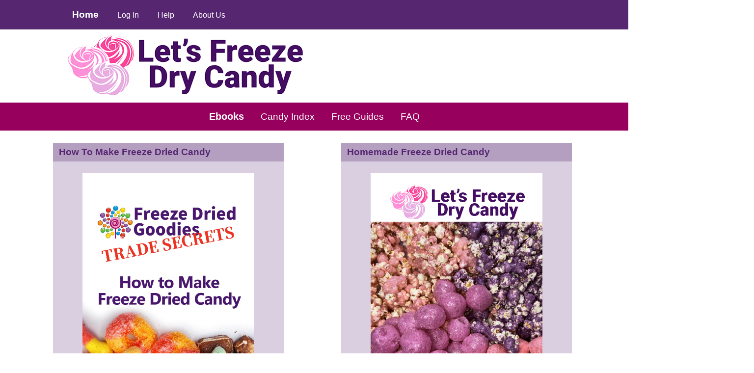

--- FILE ---
content_type: text/html
request_url: https://letsfreezedrycandy.com/?main_page=product_info&cPath=4&products_id=57
body_size: 269
content:
<!doctype html><html><head lang="en"><title>Let's Freeze Dry Candy</title><meta charset="UTF-8"><meta name="viewport" content="width=device-width,initial-scale=1"><link rel="icon" href="/favicon.png" type="image/png"/><script defer="defer" src="/bundle.js"></script><link href="/main.css" rel="stylesheet"></head></html><body><div id="app-root">App is loading...</div></body>

--- FILE ---
content_type: text/css
request_url: https://letsfreezedrycandy.com/main.css
body_size: 7373
content:
* {
    font-family: Arial, Helvetica, sans-serif;
}

h2 {
    margin: 8px 0;
    color: #97005c;
}

h3 {
    margin: 8px 12px;
    padding: 0;
    color: #562671;
    text-align: center;
}

h4 {
    display: inline-block;
    color: #562671;
    margin: 0;
    max-width: 100%;
}

body {
    margin: 0;
    overflow-x: hidden;
}

img {
    max-width: 100%;
}

pre {
    white-space: pre-wrap;
}

label {
    text-align: left;
    color: black;
    padding: 3px;

}

p {
    color: black;
}

a {
    color: #0000FF;
    /* Default link color */
    text-decoration: none;
}

a:hover {
    color: darkblue;
    /* Hover color */
    text-decoration: underline;
}

a:visited {
    color: #551A8B;
    /* Visited link color */
}

dialog:not([open]) {
    display: none;
    /* Ensures dialog is hidden until `showModal()` is called */
}

@keyframes glow {
    from {
        text-shadow: none;
    }

    to {
        text-shadow: 0 0 10px white, 0 0 20px white;
    }
}

.link {
    display: inline-block;
    font-size: 16px;
    position: relative;
    padding: 19px;
    color: white;
    text-decoration: none;
}

.link:hover,
.menu-button:hover {
    background-color: #980de8;
    animation: glow 0.7s ease-in-out infinite alternate;
}

.menubar-div {
    width: 100%;
    display: flex;
    background-color: #562671;
    min-height: 58px;
    padding: 0 10%;
}

.footer-div {
    background-color: #562671;
    height: 45px;
    text-align: center;
}

.page-name-div {
    display: flex;
    justify-content: center;
    background-color: #97005c;
    max-width: 100%;
    flex-wrap: wrap;
    text-align: center;
    min-height: 48px;
}

.page-name {
    position: relative;
    color: white;
    background-color: #97005c;
    font-size: 18pt;
}

.footer-text {
    position: relative;
    top: 13px;
    color: white;
    margin: 0;
}

.menubar-details-div,
.logo-details-div,
.main-details-div {
    position: relative;
}

.logo-div {
    padding: 0 10%;
}

.main-details-div {
    background-color: white;
}

@media (max-width: 750px) {

    .menubar-details-div,
    .logo-details-div,
    .main-details-div {
        left: 0%;
        right: 0%;
    }

    .main-details-div {
        width: 100%;
    }
}

.main-div {
    background-color: #e3dfe6;
}

.cust-data {
    width: 400px;
}

.cust-password-data {
    width: 345px;
    max-width: 83%;
    flex-shrink: 1;
}

.cust-fields-div {
    padding: 10px;
}

.data-input {
    display: inline-block;
    color: black;
    border-color: #562671;
    border-width: 2px;
    border-style: inset;
    font-size: 12pt;
    padding: 0 5px;
    height: 30px;
}

select {
    color: black;
    border-color: #562671;
    border-width: 2px;
    border-style: inset;
    font-size: 12pt;
    padding: 0 5px;
    width: 412px;
    height: 30px;
}

.welcome-div {
    padding: 3px 0 1px;
    margin: 0;
    background-color: white;
}

.cust-data-div {
    display: flex;
    margin: 15px auto;
    padding: 0 5px;
    max-width: 565px;
    text-align: left;
    flex-wrap: wrap;
    align-items: center;
}

.signup-heading,
.cust-heading,
.candies-heading,
.link-heading {
    margin: 0;
    padding: 8px 12px;
    background-color: #b49fc0;
}

.signup-heading-details-div,
.cust-heading-details-div {
    margin: 10px auto 0;
    padding: 5px;
    max-width: 600px;
}

.cust-data-label {
    display: inline-block;
    width: 140px;
    flex-shrink: 0;
}

.email-label {
    display: inline-block;
    top: 3px;
    margin-right: 10px;
}

.ebook-data-label,
.order-data-label,
.discount-data-label {
    display: inline-block;
    width: 90px;
}

.free-guide-data-label {
    display: inline-block;
    width: 100px;
}

.order-data-label-narrow {
    display: inline-block;
    width: 60px;
}

.ebook-price-input,
.order-price-input {
    width: 60px;
    text-align: right;
}

.ebook-name-input {
    width: 500px;
}

.ebook-description-input,
.discount-description-input {
    display: block;
    width: 100%;
    height: 5.2rem;
}

.detail-page-html {
    display: block;
    width: 100%;
    height: 10rem;
}

.ebook-field,
.free-guide-field,
.discount-field {
    margin-right: 12px;
}

.order-field {
    padding: 9px 20px;
}

.checkbox {
    display: inline-block;
    margin: 0 5px;
    width: 20px;
}

.checkbox-label {
    position: relative;
    top: -10px;
    width: 140px;
    padding: 5px;
    margin-right: 10px;
    text-align: left;
}

.is-valid-label {
    position: relative;
    top: -10px;
}

.checkbox-group {
    display: inline-block;
    max-width: 500px;
    text-align: left;
}

.checkbox-block {
    display: inline-block;
    max-width: 500px;
    text-align: left;
}

.radio-button-label {
    padding-right: 12px;
}

.status {
    font-weight: bold;
    text-align: center;
}

.buttons {
    font-size: 12pt;
    margin: 5px 5px 10px 5px;
    padding: 12px;
    font-weight: bold;
    border-radius: 20px;
    border-width: 0;
    background-color: #97005c;
    color: #ded6e3;
    transition: background-color 0.3s ease;
}

.buttons:active {
    background-color: #6f0045;
    transform: translateY(2px);
}

.menu-button {
    display: inline-block;
    font-size: 16px;
    margin: 0px;
    padding: 19px;
    font-weight: normal;
    background-color: #562671;
    color: white;
    border-style: none;
    position: relative;
    text-decoration: none;
}

.submenu-button {
    display: inline-block;
    font-size: 14pt;
    margin: 0px;
    padding: 17px;
    font-weight: normal;
    background-color: #97005c;
    color: white;
    border-style: none;
    position: relative;
    text-decoration: none;
}

.float-right {
    float: right;
}

.float-left {
    float: left;
}

.password-constraints-p {
    margin: 4px;
}

.login-div,
.signup-div,
.cust-group-div {
    background-color: #dacfe0;
    padding-bottom: 1px;
}

.free-guide-details-div {
    text-align: left;
    padding: 15px;
    background-color: #dacfe0;
}

.ebook-details-div,
.discount-details-div {
    text-align: left;
    padding-bottom: 5px;
    background-color: #dacfe0;
}

.ebook-details-div,
.discount-details-div {
    padding: 15px;
}

.ebook-order {
    width: 50px;
}

.subscribed-div {
    text-align: center;
}

.page-area-div {
    text-align: center;
    padding: 5px 5px 0 5px;
    min-width: 290px;
}

.ebook-header-div,
.free-guide-header-div,
.order-header-div,
.discount-header-div {
    text-align: left;
    background-color: #b49fc0;
}

.ebook-image-group-div label {
    display: inline-block;
    margin: 3px;
}

.ebook-image-group-div input {
    display: inline-block;
    margin: 3px;
    font-size: 12pt;
    width: 200px;
}

.ebook-image-group-div {
    display: inline-block;
    padding: 12px;
    text-align: center;
}

.ebook-image-group-div:focus {
    border: #562671 2px solid;
    padding: 11px;
}

.ebook-images-div {
    background-color: #dacfe0;
}

.ebook-image-details-div img {
    min-height: 200px;
}

.ebook-image-div {
    display: inline-block;
    margin: 3px 12px;
}

.ebook-image-div img {
    height: 100%;
    width: 350px;

}

.image-div img {
    height: 170px;
}

.image-group-div {
    padding: 10px;
}

.name-div {
    margin: 5px 0 0;
}

.image-name {
    margin: 0 10px;
    width: 350px;
}

.file-name {
    width: 300px;
}

.image-group-div:focus {
    border: solid 2px black;
    padding: 8px;
}

.ebook-image-heading-div {
    margin-top: 10px;
    background-color: #b49fc0;
}

.delete-selected-image-button {
    margin-left: 10px;
}

.ebooks-div,
.order-div {
    padding-top: 12px;
}

.discounts-div {
    padding-bottom: 5px;
}

.ebooks-table,
.rewards-report-table,
.purchase-history-table,
.discounts-table {
    margin: auto;
}

table {
    border-collapse: collapse;
}

th {
    padding: 8px;
    font-size: 12pt;
    color: white;
    background-color: #562671;
}

td {
    background-color: #dacfe0;
    font-size: 12pt;
    padding: 3px 8px;
    text-align: left;
}

tr:focus {
    border: black 1px solid;
}

.align-right {
    text-align: right;
}

.align-left {
    text-align: left;
}

.align-center {
    text-align: center;
}

.left-spacing {
    margin-left: 10px;
}

.right-spacing {
    margin-right: 10px;
}

.description-text {
    text-align: left;
    height: 78px;
    margin: 3px 12px;
    overflow-y: auto;
}

.price-div {
    position: absolute;
    bottom: 5px;
}

.price-text {
    display: inline-block;
    position: relative;
    bottom: 0;
    text-align: center;
    margin: 12px 6px;
    background-color: #dacfe0;
}

.details-price-text {
    display: inline-block;
    position: relative;
    text-align: center;
    margin: 12px 6px;
}

.old-price {
    text-decoration: line-through;
}

.new-price {
    color: red;

}

.top-spacing {
    margin-top: 10px;
}

.inline-block {
    display: inline-block;
}

.clearfix::after {
    content: "";
    clear: both;
    display: table;
}

.no-padding-bottom {
    padding-bottom: 0;
}

.ebooks-div div {
    background-color: #dacfe0;
}

.ebooks-div {
    text-align: center;
    display: inline-block;
    display: flex;
    justify-content: space-evenly;
    align-items: baseline;
    flex-wrap: wrap;
}

.show-ebook-div {
    position: relative;
    text-align: left;
    margin: 8px;
    margin-right: 15px;
    margin-bottom: 15px;
    width: 470px;
}

.show-ebook-details-div {
    text-align: center;
    margin: 8px;
    padding-top: 12px;
}

.ebook-footer-div {
    text-align: left;
    bottom: 0;
    height: 65px;
}

.add-to-cart-button,
.download-button {
    position: absolute;
    right: 5px;
    margin: 10px;
}

.in-cart {
    display: inline-block;
    position: absolute;
    right: 5px;
    bottom: 10px;
    margin: 12px;
    background-color: #dacfe0;
}

.ebook-name,
.free-guide-name,
.order-header,
.discount-name {
    background-color: #b49fc0;
    text-align: left;
    padding: 8px 12px;
    margin: 0;
    display: block;
}

.ebook-header {
    min-height: 30px;
}

.description-div {
    white-space: pre-wrap;
}

.cart-line-name {
    display: inline-block;
    text-align: left;
    width: 400px;
    background-color: #dacfe0;
    color: #562671;
    padding: 8px 8px 4px 8px;
    font-weight: bold;
    margin: 0;
}

.cart-line-price {
    display: inline-block;
    text-align: right;
    width: 60px;
    background-color: #dacfe0;
    color: #562671;
    padding: 8px 8px 4px 8px;
    margin: 0;
    font-weight: bold;
}

.remove-from-cart-button {
    padding: 1px;
    margin: 1px;
}

.cart-div {
    display: inline-block;
    /* margin: 0 auto;*/
    padding-top: 12px;
}

.cart-ebook {
    font-size: 14pt;
}

.cart-price {
    font-size: 14pt;
    text-align: right;
}

.cart-total {
    color: #562671;
    background-color: #b49fc0;
    font-size: 14pt;
    font-weight: bold;
    padding: 5px 8px 5px 8px;
}

.cart-subtotal {
    background-color: #c5b5ce;
    font-size: 14pt;
    padding: 8px 8px 5px 8px;
}

.ppb-div {
    position: relative;
    height: 90px;
    width: 200px;
    margin: auto;
}


.ppb-div {
    margin-top: 10px;
}

.paypal-buttons-div1,
.ppb-div iframe,
.paypal-buttons-div1 iframe,
iframe,
iframe body,
iframe html {
    position: static !important;
    transform: none !important;
    padding: 0 !important;
    margin: auto !important;
    overflow: visible !important;
}

.loading-spinner {
    text-align: center;
    color: #562671;
    padding: 15px;
    font-size: 16px;
    animation: pulse 1.5s infinite ease-in-out;
}

@keyframes pulse {
    0% {
        opacity: 0.5;
    }

    50% {
        opacity: 1;
    }

    100% {
        opacity: 0.5;
    }
}
/*
.paypal-buttons-div1 {
    display: inline-block;
    position: absolute;
    top: 35px;
    margin-top: 10px;
}

.pay-with-stripe {
    position: relative;
    z-index: 10;
    display: block;
    margin: 5px auto 10px;
    width: 200px;
}
*/
.free-checkout {
    display: block;
    margin: 5px auto 10px;
}

.continue-shopping-div {
    padding-bottom: 10px;
}

.continue-shopping {
    display: block;
    margin: 5px auto 0;
    margin-bottom: 0;
}

.payout-method {
    display: inline-block;
    margin-right: 6px;
    margin: 6px;
    font-weight: bold;
}

.payout-name {
    display: inline;
    padding-left: 1px;
    padding-right: 6px;
}

.cheat {
    display: inline-block;
}

.custs-div {
    margin: 6px 0 10px;
}

.custs-table,
.free-guides-table {
    margin: 0 auto;
}

.add-reward-amount,
.payout-reward-amount {
    width: 100px;
    text-align: right;
}

.add-reward-reason {
    width: 300px;
}

.add-reward-footer,
.reward-payout-footer {
    font-weight: bold;
}

.add-reward-td,
.reward-payouts-td,
.rewards-report-td,
.product-sales-report-td,
.regional-sales-report-td,
.product-sales-report-td,
.order-detail-td {
    color: #562671;
    background-color: #b49fc0;
}

.added-rewards-table,
.reward-payments-table {
    margin: 10px auto;
}

.theboss-rewards-div,
.cust-list-div {
    padding: 10px;
}

.cust-div {
    margin-top: 0;
}

.theboss-login-form {
    margin: 15px 0 0;
}

.cust-form {
    margin: 5px 0 0;
}

.small-delete-button {
    font-size: 10pt;
    margin: 0;
    padding: 0;
}

.referral-link-label {
    margin: 0 10px;
}

.referral-div {
    display: inline-block;
    text-align: left;
    padding-top: 15px;
    padding-bottom: 5px;
    max-width: 800px;
    margin: auto;
}

.referral-link-header {
    overflow-wrap: anywhere;
    max-width: 800px;
    margin-bottom: 0;
}

.rewards-group {
    padding: 15px;
}

.rewards-div {
    padding: 3px;
}

.rewards-title {
    display: inline-block;
    min-width: 240px;
    text-align: left;
    margin: 3px 10px;
}

.rewards-amt {
    display: inline-block;
    min-width: 70px;
    text-align: right;
    margin: 3px 10px;
}

.rewards-description {
    display: inline-block;
    padding-top: 10px;
    text-align: left;
    max-width: 550px;
    margin: auto;
}

.rewards-login-button-div {
    padding-bottom: 10px;
}

.login-button {
    margin: 15px 0 0;
}

.text-only-emails {
    width: 70px;
}

.rewards-balance {
    width: 50px;
}

.dashboard-div,
.unsubscribe-div {
    padding: 10px;
}

.totals {
    text-align: right;
    width: 70px;
}

.rewards-report-div,
.product-sales-report-div,
.regional-sales-report-div,
.orders-div {
    padding: 10px;
}

.product-sales-report-year,
.regional-sales-report-year {
    width: 50px;
}

.date-picker {
    margin: 9px 20px 9px 6px;
    width: 100px;
}

.product-sales-report-date-label,
.regional-sales-report-date-label,
.orders-date-label {
    display: inline-block;
    text-align: right;
}

.currency {
    width: 50px;
    text-align: center;
}

.id {
    text-align: right;
}

.paid-code {
    text-align: center;
    width: 60px;
}

.state {
    text-align: center;
}

.state-dropdown {
    text-align: left;
}

.name {
    text-align: left;
}

.order-cust-id-input,
.cust-id-input {
    width: 100px;
    text-align: right;
}

.order-timestamp-input {
    width: 250px;
}

.paid-code-select {
    width: 90px;
}

.order-currency-label {
    margin-left: 20px;
}

.order-code-label {
    display: inline-block;
    margin-left: 20px;
    width: 69px;
}

.order-currency-input {
    margin-left: 3px;
    width: 40px;
}

.reward-rate-input {
    width: 60px;
    text-align: right;
}

.order-first-name-input {
    width: 130px;
}

.order-last-name-input {
    width: 190px;
    margin-left: 10px;
}

.order-details-div {
    display: flex;
    justify-content: space-evenly;
    text-align: left;
    padding: 10px;
    background-color: #dacfe0;
}

.order-details-fields-div {
    padding: 10px;
}

.order-details-left-div {
    display: inline-block;
    text-align: left;
}

.order-details-right-div {
    display: inline-block;
    text-align: left;
}

.order-country {
    width: 290px;
}

.order-state {
    width: 150px;
}

.order-zip {
    width: 160px;
}

.order-detail-ebook-id {
    width: 40px;
    text-align: right;
    margin: 0 10px;
}

.order-detail-ebook-name,
.file-name {
    width: 340px;
    margin: 0 10px;
}

.order-detail-price {
    width: 60px;
    margin: 0 10px;
    text-align: right;
}

.lookup-button {
    position: relative;
    height: 34px;
    margin: 0 10px;
    padding: 6px 8px;
}

.eye {
    position: relative;
    display: inline-block;
    margin: 0 0 0 10px;
    height: 34px;
    padding: 6px 12px;
    flex-wrap: nowrap;
    flex-shrink: 1;
}

.password-div {
    display: flex;
    max-width: 100%;
    flex-shrink: 1;
}

.eye-placeholder-div {
    display: inline-block;
    width: 56px;
    flex-shrink: 0;
}

.country {
    max-width: 100%;
}

.payout-method-radio {
    display: inline-block;
    min-width: 200px;
}

.gallery-images-div {
    padding: 15px 15px 0;
    display: flex;
    flex-direction: row;
    justify-content: space-evenly;
    align-items: baseline;
    flex-wrap: wrap;
}

.files-div {
    display: block;
    padding: 15px;
}

.files-div table {
    margin: 0 auto;
}

.image-name-div {
    margin-top: 15px;
}

.name-select {
    height: 33px;
    width: 350px;
}

.purchase-history-div,
.purchase-history-details-div {
    padding-bottom: 10px;
}

.amount {
    text-align: right;
    width: 80px;
}

.purchase-history-totals {
    color: #562671;
    background-color: #b49fc0;
    font-weight: bold;
    padding: 5px 8px 5px 8px;
}

.cust-payout-method-div {
    margin: 5px 0 0 0;
}

.email {
    padding: 15px;
    text-align: left;
}

.email-html {
    text-align: left;
    white-space: pre-wrap;
    margin: auto;
    padding: 0 20px;
    width: 1400px;
}

.menu-selected {
    font-weight: bold;
    font-size: 14pt;
}

.submenu-selected {
    font-weight: bold;
    font-size: 15pt;
}

.payout-email-button {
    border-style: none;
    padding: 0;
    margin: 0;
    font-size: 12pt;
    background-color: transparent;
}

.hidden {
    display: none;
}

.visible {
    display: block;
    position: fixed;
    z-index: 10;
    top: 50%;
    left: 50%;
    transform: translate(-50%, -50%);
    background-color: #97005c;
    color: white;
    padding: 20px;
    border-radius: 5px;
    text-align: center;
}

.payout-pay-button {
    position: relative;
    top: -2px;
    font-size: 14px;
    background-color: #97005c;
    padding: 1px 5px;
    color: #ded6e3;
    border-style: none;
    border-radius: 8px;
}

.payout-pay-button:active {
    background-color: #6f0045;
    transform: translateY(2px);
}

.email-textarea {
    width: 60%;
    margin: 10px 20%;
    height: 150px;
}

.emails-div {
    margin: 10px;
}

.csv-button {
    margin: 15px 0 0;
}

.product-sales-table {
    margin: 10px auto;
}

.copy-referral-link-button {
    margin-top: 0;
}

.middle-section-div {
    margin: 10px 15%;
}

.discount-form {
    margin: auto;
}

@media (max-width: 500px) {
    .middle-section-div {
        margin: 10px 5%;
    }
}

.about-us-img {
    width: 40%;
}

@media (max-width: 500px) {
    .about-us-img {
        width: 80%;
    }
}

.page-label {
    margin: 10px;
}

.page-to-customize {
    width: 110px;
}

.customize-div {
    margin: 10px;
}

.customize-text-area {
    width: 1200px;
    height: 400px;
}

.candies-group {
    margin: 5px auto;
    text-align: left;
    width: 535px;
    background-color: #dacfe0;
}

.link-group {
    margin: 5px auto;
    text-align: left;
    width: 500px;
    background-color: #dacfe0;
}

.candies-div,
.link-div {
    padding: 15px;
}

.candy-img-div {
    width: 470px;
    text-align: center;
}

.candy-img-label {
    vertical-align: top;
}

.candy-label {
    display: inline-block;
    width: 85px;
    margin-right: 10px;
}

.link-label {
    display: inline-block;
    width: 50px;
    margin-right: 10px;
}

.candy-input,
.link-input {
    width: 380px;
}

.popular-label,
.mats-label {
    position: relative;
    top: -8px;
}

.candy-search-div {
    margin: 15px;
}

.candy-header {
    text-align: left;
    margin: 8px 0 5px;
}

.candy-instructions {
    margin-top: 5px;
}

.candy-group-div {
    display: flex;
    text-align: center;
    justify-content: center;
    margin: auto;
    width: 100%;
}

.link-button {
    font-size: 12pt;
    margin: 0;
    padding: 0;
    border: none;
    color: #0000FF;
    background-color: transparent;
}

.link-button:hover {
    text-decoration: underline;
}

.candy-img {
    width: 400px;
    padding-left: 10px;
}

.candy-description-div {
    width: 450px;
    margin-left: 10px;
}

@media (max-width: 850px) {
    .candy-img {
            text-align: left;
            width: 320px;
        }
    
        .candy-header {
            margin: auto;
            width: 100%;
        }

        .candy-img-div {
            margin: auto;
            text-align: left;
            width: 100%;
        }
    
        .candy-group-div {
            flex-direction: column;
            /* Ensures a vertical layout */
            align-items: left;
            /* Centers items */
            text-align: left;
            width: 350px;
            word-wrap: normal;
        }
    
        .candy-description-div {
            width: 100%;
            text-align: left;
            word-wrap: normal;
        }

        .candy-instructions {
            margin: auto;
            text-align: left;
            width: 100%;
        }
}

.candy-temperature-input {
    width: 80px;
}

.candy-time-input {
    width: 120px;
}

.candy-preparation-input {
    width: 480px;
    height: 150px;
}

.popular-filter {
    position: relative;
    margin-left: 20px;
    top: 8px;
}

.candy-div {
    margin: 10px 20% 0 20%;
    text-align: left;
}

.emphasized {
    font-weight: bold;
    color: #6f0045
}

.link-button-div {
    margin: 10px 0 10px 0;
}

.theboss-free-guides-div {
    margin: 10px;
}

.free-guides-div {
    display: flex;
}

.free-guide-div {
    width: 400px;
    margin: 10px;
    text-align: center;
}

.free-guide-img {
    width: 200px;
}

.free-guide-description {
    text-align: left;
}

.invisible-button {
    padding: 0;
    border-color: transparent;
    cursor: pointer;
}

.display-discounts {
    width: 80px;
}

.order-email  {
    width: 345px;
}

.test_mode {
    text-align: center;
    font-size: 12pt;
    padding: 2px;
    margin: 0;
    background-color: rgb(227, 224, 88);
    color: green;
}
@charset "UTF-8";
.react-datepicker__year-read-view--down-arrow,
.react-datepicker__month-read-view--down-arrow,
.react-datepicker__month-year-read-view--down-arrow, .react-datepicker__navigation-icon::before {
  border-color: #ccc;
  border-style: solid;
  border-width: 3px 3px 0 0;
  content: "";
  display: block;
  height: 9px;
  position: absolute;
  top: 6px;
  width: 9px;
}
.react-datepicker-wrapper {
  display: inline-block;
  padding: 0;
  border: 0;
}

.react-datepicker {
  font-family: "Helvetica Neue", helvetica, arial, sans-serif;
  font-size: 0.8rem;
  background-color: #fff;
  color: #000;
  border: 1px solid #aeaeae;
  border-radius: 0.3rem;
  display: inline-block;
  position: relative;
  line-height: initial;
}

.react-datepicker--time-only .react-datepicker__time-container {
  border-left: 0;
}
.react-datepicker--time-only .react-datepicker__time,
.react-datepicker--time-only .react-datepicker__time-box {
  border-bottom-left-radius: 0.3rem;
  border-bottom-right-radius: 0.3rem;
}

.react-datepicker-popper {
  z-index: 1;
  line-height: 0;
}
.react-datepicker-popper .react-datepicker__triangle {
  stroke: #aeaeae;
}
.react-datepicker-popper[data-placement^=bottom] .react-datepicker__triangle {
  fill: #f0f0f0;
  color: #f0f0f0;
}
.react-datepicker-popper[data-placement^=top] .react-datepicker__triangle {
  fill: #fff;
  color: #fff;
}

.react-datepicker__header {
  text-align: center;
  background-color: #f0f0f0;
  border-bottom: 1px solid #aeaeae;
  border-top-left-radius: 0.3rem;
  padding: 8px 0;
  position: relative;
}
.react-datepicker__header--time {
  padding-bottom: 8px;
  padding-left: 5px;
  padding-right: 5px;
}
.react-datepicker__header--time:not(.react-datepicker__header--time--only) {
  border-top-left-radius: 0;
}
.react-datepicker__header:not(.react-datepicker__header--has-time-select) {
  border-top-right-radius: 0.3rem;
}

.react-datepicker__year-dropdown-container--select,
.react-datepicker__month-dropdown-container--select,
.react-datepicker__month-year-dropdown-container--select,
.react-datepicker__year-dropdown-container--scroll,
.react-datepicker__month-dropdown-container--scroll,
.react-datepicker__month-year-dropdown-container--scroll {
  display: inline-block;
  margin: 0 15px;
}

.react-datepicker__current-month,
.react-datepicker-time__header,
.react-datepicker-year-header {
  margin-top: 0;
  color: #000;
  font-weight: bold;
  font-size: 0.944rem;
}

h2.react-datepicker__current-month {
  padding: 0;
  margin: 0;
}

.react-datepicker-time__header {
  text-overflow: ellipsis;
  white-space: nowrap;
  overflow: hidden;
}

.react-datepicker__navigation {
  align-items: center;
  background: none;
  display: flex;
  justify-content: center;
  text-align: center;
  cursor: pointer;
  position: absolute;
  top: 2px;
  padding: 0;
  border: none;
  z-index: 1;
  height: 32px;
  width: 32px;
  text-indent: -999em;
  overflow: hidden;
}
.react-datepicker__navigation--previous {
  left: 2px;
}
.react-datepicker__navigation--next {
  right: 2px;
}
.react-datepicker__navigation--next--with-time:not(.react-datepicker__navigation--next--with-today-button) {
  right: 85px;
}
.react-datepicker__navigation--years {
  position: relative;
  top: 0;
  display: block;
  margin-left: auto;
  margin-right: auto;
}
.react-datepicker__navigation--years-previous {
  top: 4px;
}
.react-datepicker__navigation--years-upcoming {
  top: -4px;
}
.react-datepicker__navigation:hover *::before {
  border-color: #a6a6a6;
}

.react-datepicker__navigation-icon {
  position: relative;
  top: -1px;
  font-size: 20px;
  width: 0;
}
.react-datepicker__navigation-icon--next {
  left: -2px;
}
.react-datepicker__navigation-icon--next::before {
  transform: rotate(45deg);
  left: -7px;
}
.react-datepicker__navigation-icon--previous {
  right: -2px;
}
.react-datepicker__navigation-icon--previous::before {
  transform: rotate(225deg);
  right: -7px;
}

.react-datepicker__month-container {
  float: left;
}

.react-datepicker__year {
  margin: 0.4rem;
  text-align: center;
}
.react-datepicker__year-wrapper {
  display: flex;
  flex-wrap: wrap;
  max-width: 180px;
}
.react-datepicker__year .react-datepicker__year-text {
  display: inline-block;
  width: 4rem;
  margin: 2px;
}

.react-datepicker__month {
  margin: 0.4rem;
  text-align: center;
}
.react-datepicker__month .react-datepicker__month-text,
.react-datepicker__month .react-datepicker__quarter-text {
  display: inline-block;
  width: 4rem;
  margin: 2px;
}

.react-datepicker__input-time-container {
  clear: both;
  width: 100%;
  float: left;
  margin: 5px 0 10px 15px;
  text-align: left;
}
.react-datepicker__input-time-container .react-datepicker-time__caption {
  display: inline-block;
}
.react-datepicker__input-time-container .react-datepicker-time__input-container {
  display: inline-block;
}
.react-datepicker__input-time-container .react-datepicker-time__input-container .react-datepicker-time__input {
  display: inline-block;
  margin-left: 10px;
}
.react-datepicker__input-time-container .react-datepicker-time__input-container .react-datepicker-time__input input {
  width: auto;
}
.react-datepicker__input-time-container .react-datepicker-time__input-container .react-datepicker-time__input input[type=time]::-webkit-inner-spin-button,
.react-datepicker__input-time-container .react-datepicker-time__input-container .react-datepicker-time__input input[type=time]::-webkit-outer-spin-button {
  -webkit-appearance: none;
  margin: 0;
}
.react-datepicker__input-time-container .react-datepicker-time__input-container .react-datepicker-time__input input[type=time] {
  -moz-appearance: textfield;
}
.react-datepicker__input-time-container .react-datepicker-time__input-container .react-datepicker-time__delimiter {
  margin-left: 5px;
  display: inline-block;
}

.react-datepicker__time-container {
  float: right;
  border-left: 1px solid #aeaeae;
  width: 85px;
}
.react-datepicker__time-container--with-today-button {
  display: inline;
  border: 1px solid #aeaeae;
  border-radius: 0.3rem;
  position: absolute;
  right: -87px;
  top: 0;
}
.react-datepicker__time-container .react-datepicker__time {
  position: relative;
  background: white;
  border-bottom-right-radius: 0.3rem;
}
.react-datepicker__time-container .react-datepicker__time .react-datepicker__time-box {
  width: 85px;
  overflow-x: hidden;
  margin: 0 auto;
  text-align: center;
  border-bottom-right-radius: 0.3rem;
}
.react-datepicker__time-container .react-datepicker__time .react-datepicker__time-box ul.react-datepicker__time-list {
  list-style: none;
  margin: 0;
  height: calc(195px + 1.7rem / 2);
  overflow-y: scroll;
  padding-right: 0;
  padding-left: 0;
  width: 100%;
  box-sizing: content-box;
}
.react-datepicker__time-container .react-datepicker__time .react-datepicker__time-box ul.react-datepicker__time-list li.react-datepicker__time-list-item {
  height: 30px;
  padding: 5px 10px;
  white-space: nowrap;
}
.react-datepicker__time-container .react-datepicker__time .react-datepicker__time-box ul.react-datepicker__time-list li.react-datepicker__time-list-item:hover {
  cursor: pointer;
  background-color: #f0f0f0;
}
.react-datepicker__time-container .react-datepicker__time .react-datepicker__time-box ul.react-datepicker__time-list li.react-datepicker__time-list-item--selected {
  background-color: #216ba5;
  color: white;
  font-weight: bold;
}
.react-datepicker__time-container .react-datepicker__time .react-datepicker__time-box ul.react-datepicker__time-list li.react-datepicker__time-list-item--selected:hover {
  background-color: #216ba5;
}
.react-datepicker__time-container .react-datepicker__time .react-datepicker__time-box ul.react-datepicker__time-list li.react-datepicker__time-list-item--disabled {
  color: #ccc;
}
.react-datepicker__time-container .react-datepicker__time .react-datepicker__time-box ul.react-datepicker__time-list li.react-datepicker__time-list-item--disabled:hover {
  cursor: default;
  background-color: transparent;
}

.react-datepicker__week-number {
  color: #ccc;
  display: inline-block;
  width: 1.7rem;
  line-height: 1.7rem;
  text-align: center;
  margin: 0.166rem;
}
.react-datepicker__week-number.react-datepicker__week-number--clickable {
  cursor: pointer;
}
.react-datepicker__week-number.react-datepicker__week-number--clickable:not(.react-datepicker__week-number--selected,
.react-datepicker__week-number--keyboard-selected):hover {
  border-radius: 0.3rem;
  background-color: #f0f0f0;
}
.react-datepicker__week-number--selected {
  border-radius: 0.3rem;
  background-color: #216ba5;
  color: #fff;
}
.react-datepicker__week-number--selected:hover {
  background-color: #1d5d90;
}
.react-datepicker__week-number--keyboard-selected {
  border-radius: 0.3rem;
  background-color: #2a87d0;
  color: #fff;
}
.react-datepicker__week-number--keyboard-selected:hover {
  background-color: #1d5d90;
}

.react-datepicker__day-names {
  white-space: nowrap;
  margin-bottom: -8px;
}

.react-datepicker__week {
  white-space: nowrap;
}

.react-datepicker__day-name,
.react-datepicker__day,
.react-datepicker__time-name {
  color: #000;
  display: inline-block;
  width: 1.7rem;
  line-height: 1.7rem;
  text-align: center;
  margin: 0.166rem;
}

.react-datepicker__day,
.react-datepicker__month-text,
.react-datepicker__quarter-text,
.react-datepicker__year-text {
  cursor: pointer;
}
.react-datepicker__day:hover,
.react-datepicker__month-text:hover,
.react-datepicker__quarter-text:hover,
.react-datepicker__year-text:hover {
  border-radius: 0.3rem;
  background-color: #f0f0f0;
}
.react-datepicker__day--today,
.react-datepicker__month-text--today,
.react-datepicker__quarter-text--today,
.react-datepicker__year-text--today {
  font-weight: bold;
}
.react-datepicker__day--highlighted,
.react-datepicker__month-text--highlighted,
.react-datepicker__quarter-text--highlighted,
.react-datepicker__year-text--highlighted {
  border-radius: 0.3rem;
  background-color: #3dcc4a;
  color: #fff;
}
.react-datepicker__day--highlighted:hover,
.react-datepicker__month-text--highlighted:hover,
.react-datepicker__quarter-text--highlighted:hover,
.react-datepicker__year-text--highlighted:hover {
  background-color: #32be3f;
}
.react-datepicker__day--highlighted-custom-1,
.react-datepicker__month-text--highlighted-custom-1,
.react-datepicker__quarter-text--highlighted-custom-1,
.react-datepicker__year-text--highlighted-custom-1 {
  color: magenta;
}
.react-datepicker__day--highlighted-custom-2,
.react-datepicker__month-text--highlighted-custom-2,
.react-datepicker__quarter-text--highlighted-custom-2,
.react-datepicker__year-text--highlighted-custom-2 {
  color: green;
}
.react-datepicker__day--holidays,
.react-datepicker__month-text--holidays,
.react-datepicker__quarter-text--holidays,
.react-datepicker__year-text--holidays {
  position: relative;
  border-radius: 0.3rem;
  background-color: #ff6803;
  color: #fff;
}
.react-datepicker__day--holidays .overlay,
.react-datepicker__month-text--holidays .overlay,
.react-datepicker__quarter-text--holidays .overlay,
.react-datepicker__year-text--holidays .overlay {
  position: absolute;
  bottom: 100%;
  left: 50%;
  transform: translateX(-50%);
  background-color: #333;
  color: #fff;
  padding: 4px;
  border-radius: 4px;
  white-space: nowrap;
  visibility: hidden;
  opacity: 0;
  transition: visibility 0s, opacity 0.3s ease-in-out;
}
.react-datepicker__day--holidays:hover,
.react-datepicker__month-text--holidays:hover,
.react-datepicker__quarter-text--holidays:hover,
.react-datepicker__year-text--holidays:hover {
  background-color: #cf5300;
}
.react-datepicker__day--holidays:hover .overlay,
.react-datepicker__month-text--holidays:hover .overlay,
.react-datepicker__quarter-text--holidays:hover .overlay,
.react-datepicker__year-text--holidays:hover .overlay {
  visibility: visible;
  opacity: 1;
}
.react-datepicker__day--selected, .react-datepicker__day--in-selecting-range, .react-datepicker__day--in-range,
.react-datepicker__month-text--selected,
.react-datepicker__month-text--in-selecting-range,
.react-datepicker__month-text--in-range,
.react-datepicker__quarter-text--selected,
.react-datepicker__quarter-text--in-selecting-range,
.react-datepicker__quarter-text--in-range,
.react-datepicker__year-text--selected,
.react-datepicker__year-text--in-selecting-range,
.react-datepicker__year-text--in-range {
  border-radius: 0.3rem;
  background-color: #216ba5;
  color: #fff;
}
.react-datepicker__day--selected:hover, .react-datepicker__day--in-selecting-range:hover, .react-datepicker__day--in-range:hover,
.react-datepicker__month-text--selected:hover,
.react-datepicker__month-text--in-selecting-range:hover,
.react-datepicker__month-text--in-range:hover,
.react-datepicker__quarter-text--selected:hover,
.react-datepicker__quarter-text--in-selecting-range:hover,
.react-datepicker__quarter-text--in-range:hover,
.react-datepicker__year-text--selected:hover,
.react-datepicker__year-text--in-selecting-range:hover,
.react-datepicker__year-text--in-range:hover {
  background-color: #1d5d90;
}
.react-datepicker__day--keyboard-selected,
.react-datepicker__month-text--keyboard-selected,
.react-datepicker__quarter-text--keyboard-selected,
.react-datepicker__year-text--keyboard-selected {
  border-radius: 0.3rem;
  background-color: #bad9f1;
  color: rgb(0, 0, 0);
}
.react-datepicker__day--keyboard-selected:hover,
.react-datepicker__month-text--keyboard-selected:hover,
.react-datepicker__quarter-text--keyboard-selected:hover,
.react-datepicker__year-text--keyboard-selected:hover {
  background-color: #1d5d90;
}
.react-datepicker__day--in-selecting-range:not(.react-datepicker__day--in-range,
.react-datepicker__month-text--in-range,
.react-datepicker__quarter-text--in-range,
.react-datepicker__year-text--in-range),
.react-datepicker__month-text--in-selecting-range:not(.react-datepicker__day--in-range,
.react-datepicker__month-text--in-range,
.react-datepicker__quarter-text--in-range,
.react-datepicker__year-text--in-range),
.react-datepicker__quarter-text--in-selecting-range:not(.react-datepicker__day--in-range,
.react-datepicker__month-text--in-range,
.react-datepicker__quarter-text--in-range,
.react-datepicker__year-text--in-range),
.react-datepicker__year-text--in-selecting-range:not(.react-datepicker__day--in-range,
.react-datepicker__month-text--in-range,
.react-datepicker__quarter-text--in-range,
.react-datepicker__year-text--in-range) {
  background-color: rgba(33, 107, 165, 0.5);
}
.react-datepicker__month--selecting-range .react-datepicker__day--in-range:not(.react-datepicker__day--in-selecting-range,
.react-datepicker__month-text--in-selecting-range,
.react-datepicker__quarter-text--in-selecting-range,
.react-datepicker__year-text--in-selecting-range), .react-datepicker__year--selecting-range .react-datepicker__day--in-range:not(.react-datepicker__day--in-selecting-range,
.react-datepicker__month-text--in-selecting-range,
.react-datepicker__quarter-text--in-selecting-range,
.react-datepicker__year-text--in-selecting-range),
.react-datepicker__month--selecting-range .react-datepicker__month-text--in-range:not(.react-datepicker__day--in-selecting-range,
.react-datepicker__month-text--in-selecting-range,
.react-datepicker__quarter-text--in-selecting-range,
.react-datepicker__year-text--in-selecting-range),
.react-datepicker__year--selecting-range .react-datepicker__month-text--in-range:not(.react-datepicker__day--in-selecting-range,
.react-datepicker__month-text--in-selecting-range,
.react-datepicker__quarter-text--in-selecting-range,
.react-datepicker__year-text--in-selecting-range),
.react-datepicker__month--selecting-range .react-datepicker__quarter-text--in-range:not(.react-datepicker__day--in-selecting-range,
.react-datepicker__month-text--in-selecting-range,
.react-datepicker__quarter-text--in-selecting-range,
.react-datepicker__year-text--in-selecting-range),
.react-datepicker__year--selecting-range .react-datepicker__quarter-text--in-range:not(.react-datepicker__day--in-selecting-range,
.react-datepicker__month-text--in-selecting-range,
.react-datepicker__quarter-text--in-selecting-range,
.react-datepicker__year-text--in-selecting-range),
.react-datepicker__month--selecting-range .react-datepicker__year-text--in-range:not(.react-datepicker__day--in-selecting-range,
.react-datepicker__month-text--in-selecting-range,
.react-datepicker__quarter-text--in-selecting-range,
.react-datepicker__year-text--in-selecting-range),
.react-datepicker__year--selecting-range .react-datepicker__year-text--in-range:not(.react-datepicker__day--in-selecting-range,
.react-datepicker__month-text--in-selecting-range,
.react-datepicker__quarter-text--in-selecting-range,
.react-datepicker__year-text--in-selecting-range) {
  background-color: #f0f0f0;
  color: #000;
}
.react-datepicker__day--disabled,
.react-datepicker__month-text--disabled,
.react-datepicker__quarter-text--disabled,
.react-datepicker__year-text--disabled {
  cursor: default;
  color: #ccc;
}
.react-datepicker__day--disabled:hover,
.react-datepicker__month-text--disabled:hover,
.react-datepicker__quarter-text--disabled:hover,
.react-datepicker__year-text--disabled:hover {
  background-color: transparent;
}
.react-datepicker__day--disabled .overlay,
.react-datepicker__month-text--disabled .overlay,
.react-datepicker__quarter-text--disabled .overlay,
.react-datepicker__year-text--disabled .overlay {
  position: absolute;
  bottom: 70%;
  left: 50%;
  transform: translateX(-50%);
  background-color: #333;
  color: #fff;
  padding: 4px;
  border-radius: 4px;
  white-space: nowrap;
  visibility: hidden;
  opacity: 0;
  transition: visibility 0s, opacity 0.3s ease-in-out;
}

.react-datepicker__input-container {
  position: relative;
  display: inline-block;
  width: 100%;
}
.react-datepicker__input-container .react-datepicker__calendar-icon {
  position: absolute;
  padding: 0.5rem;
  box-sizing: content-box;
}

.react-datepicker__view-calendar-icon input {
  padding: 6px 10px 5px 25px;
}

.react-datepicker__year-read-view,
.react-datepicker__month-read-view,
.react-datepicker__month-year-read-view {
  border: 1px solid transparent;
  border-radius: 0.3rem;
  position: relative;
}
.react-datepicker__year-read-view:hover,
.react-datepicker__month-read-view:hover,
.react-datepicker__month-year-read-view:hover {
  cursor: pointer;
}
.react-datepicker__year-read-view:hover .react-datepicker__year-read-view--down-arrow,
.react-datepicker__year-read-view:hover .react-datepicker__month-read-view--down-arrow,
.react-datepicker__month-read-view:hover .react-datepicker__year-read-view--down-arrow,
.react-datepicker__month-read-view:hover .react-datepicker__month-read-view--down-arrow,
.react-datepicker__month-year-read-view:hover .react-datepicker__year-read-view--down-arrow,
.react-datepicker__month-year-read-view:hover .react-datepicker__month-read-view--down-arrow {
  border-top-color: #b3b3b3;
}
.react-datepicker__year-read-view--down-arrow,
.react-datepicker__month-read-view--down-arrow,
.react-datepicker__month-year-read-view--down-arrow {
  transform: rotate(135deg);
  right: -16px;
  top: 0;
}

.react-datepicker__year-dropdown,
.react-datepicker__month-dropdown,
.react-datepicker__month-year-dropdown {
  background-color: #f0f0f0;
  position: absolute;
  width: 50%;
  left: 25%;
  top: 30px;
  z-index: 1;
  text-align: center;
  border-radius: 0.3rem;
  border: 1px solid #aeaeae;
}
.react-datepicker__year-dropdown:hover,
.react-datepicker__month-dropdown:hover,
.react-datepicker__month-year-dropdown:hover {
  cursor: pointer;
}
.react-datepicker__year-dropdown--scrollable,
.react-datepicker__month-dropdown--scrollable,
.react-datepicker__month-year-dropdown--scrollable {
  height: 150px;
  overflow-y: scroll;
}

.react-datepicker__year-option,
.react-datepicker__month-option,
.react-datepicker__month-year-option {
  line-height: 20px;
  width: 100%;
  display: block;
  margin-left: auto;
  margin-right: auto;
}
.react-datepicker__year-option:first-of-type,
.react-datepicker__month-option:first-of-type,
.react-datepicker__month-year-option:first-of-type {
  border-top-left-radius: 0.3rem;
  border-top-right-radius: 0.3rem;
}
.react-datepicker__year-option:last-of-type,
.react-datepicker__month-option:last-of-type,
.react-datepicker__month-year-option:last-of-type {
  -webkit-user-select: none;
  -moz-user-select: none;
  -ms-user-select: none;
  user-select: none;
  border-bottom-left-radius: 0.3rem;
  border-bottom-right-radius: 0.3rem;
}
.react-datepicker__year-option:hover,
.react-datepicker__month-option:hover,
.react-datepicker__month-year-option:hover {
  background-color: #ccc;
}
.react-datepicker__year-option:hover .react-datepicker__navigation--years-upcoming,
.react-datepicker__month-option:hover .react-datepicker__navigation--years-upcoming,
.react-datepicker__month-year-option:hover .react-datepicker__navigation--years-upcoming {
  border-bottom-color: #b3b3b3;
}
.react-datepicker__year-option:hover .react-datepicker__navigation--years-previous,
.react-datepicker__month-option:hover .react-datepicker__navigation--years-previous,
.react-datepicker__month-year-option:hover .react-datepicker__navigation--years-previous {
  border-top-color: #b3b3b3;
}
.react-datepicker__year-option--selected,
.react-datepicker__month-option--selected,
.react-datepicker__month-year-option--selected {
  position: absolute;
  left: 15px;
}

.react-datepicker__close-icon {
  cursor: pointer;
  background-color: transparent;
  border: 0;
  outline: 0;
  padding: 0 6px 0 0;
  position: absolute;
  top: 0;
  right: 0;
  height: 100%;
  display: table-cell;
  vertical-align: middle;
}
.react-datepicker__close-icon::after {
  cursor: pointer;
  background-color: #216ba5;
  color: #fff;
  border-radius: 50%;
  height: 16px;
  width: 16px;
  padding: 2px;
  font-size: 12px;
  line-height: 1;
  text-align: center;
  display: table-cell;
  vertical-align: middle;
  content: "×";
}
.react-datepicker__close-icon--disabled {
  cursor: default;
}
.react-datepicker__close-icon--disabled::after {
  cursor: default;
  background-color: #ccc;
}

.react-datepicker__today-button {
  background: #f0f0f0;
  border-top: 1px solid #aeaeae;
  cursor: pointer;
  text-align: center;
  font-weight: bold;
  padding: 5px 0;
  clear: left;
}

.react-datepicker__portal {
  position: fixed;
  width: 100vw;
  height: 100vh;
  background-color: rgba(0, 0, 0, 0.8);
  left: 0;
  top: 0;
  justify-content: center;
  align-items: center;
  display: flex;
  z-index: 2147483647;
}
.react-datepicker__portal .react-datepicker__day-name,
.react-datepicker__portal .react-datepicker__day,
.react-datepicker__portal .react-datepicker__time-name {
  width: 3rem;
  line-height: 3rem;
}
@media (max-width: 400px), (max-height: 550px) {
  .react-datepicker__portal .react-datepicker__day-name,
  .react-datepicker__portal .react-datepicker__day,
  .react-datepicker__portal .react-datepicker__time-name {
    width: 2rem;
    line-height: 2rem;
  }
}
.react-datepicker__portal .react-datepicker__current-month,
.react-datepicker__portal .react-datepicker-time__header {
  font-size: 1.44rem;
}

.react-datepicker__children-container {
  width: 13.8rem;
  margin: 0.4rem;
  padding-right: 0.2rem;
  padding-left: 0.2rem;
  height: auto;
}

.react-datepicker__aria-live {
  position: absolute;
  clip-path: circle(0);
  border: 0;
  height: 1px;
  margin: -1px;
  overflow: hidden;
  padding: 0;
  width: 1px;
  white-space: nowrap;
}

.react-datepicker__calendar-icon {
  width: 1em;
  height: 1em;
  vertical-align: -0.125em;
}

